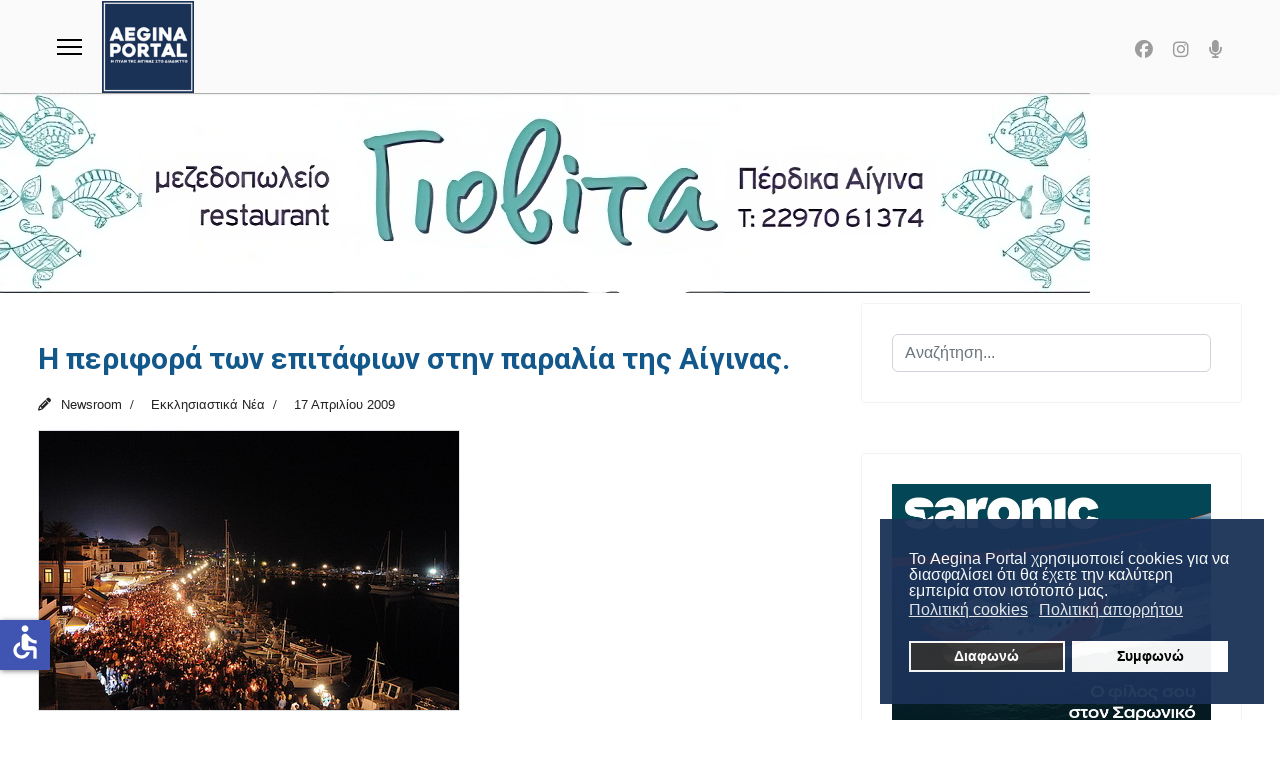

--- FILE ---
content_type: text/html; charset=utf-8
request_url: https://www.aeginaportal.gr/eidiseis/ekklisiastika/1908---------v15-1908.html
body_size: 13510
content:

<!doctype html>
<html lang="el-gr" dir="ltr">
	<head>
		
			<!-- add google analytics -->
			<!-- Global site tag (gtag.js) - Google Analytics -->
			<script async src='https://www.googletagmanager.com/gtag/js?id=G-YKBP3J5N68'></script>
			<script>
				window.dataLayer = window.dataLayer || [];
				function gtag(){dataLayer.push(arguments);}
				gtag('js', new Date());

				gtag('config', 'G-YKBP3J5N68');
			</script>
			
		<meta name="viewport" content="width=device-width, initial-scale=1, shrink-to-fit=no">
		<meta charset="utf-8">
	<meta name="og:title" content="Η περιφορά των επιτάφιων στην παραλία της Αίγινας.">
	<meta name="og:type" content="article">
	<meta name="og:image" content="https://www.aeginaportal.gr/images/stories/thumbs03/17/ep-ag-00.jpg">
	<meta name="og:url" content="https://www.aeginaportal.gr/eidiseis/ekklisiastika/1908---------v15-1908.html">
	<meta name="og:site_name" content="Aegina Portal">
	<meta name="og:description" content="     Από την αθρόα προσέλευση των κατοίκων και των επισκεπτών του νησιού χαρακτηρίστηκε η περιφορά των επιτάφιων των τριών μεγάλων ενοριών της Αίγινας: της Μητροπόλεως, της &amp;quot;Παναγίτσας&amp;quot; και του Αγίου Νικολάου σήμερα το βράδυ στην παραλία του νησιού. Στην περιφορά των επιτάφιων συμμετείχε και η Δημοτική Φιλαρμονική, η οποία συνόδευσε τον επιτάφιο της Μητροπόλεως, που μέσω των οδών Αντωνίου Πελεκάνου και Τελαμώνος έφτασε στο Νοσοκομείο της Αίγινας όπου και έγινε δέηση. Στη συνέχεια και ακολουθώντας τις οδούς θωμαίδου και Ιουλίας Κάτσα, έφτασε στη Λεωφόρο Δημοκρατίας.      Είχαν προηγηθεί οι επιτάφιοι των ενοριών της &amp;quot;Παναγίτσας&amp;quot; και του Αγίου Νικολάου. Οι εκατοντάδες φλόγες που τρεμόπαιζαν, σε μία καθόλα ανοιξιάτικη νύχτα, δημιούργησαν μοναδικές εικόνες. Οι κυρίες των ενοριών που προπορεύονταν των επιτάφιων, έψελναν τα τροπάρια της Μεγάλης Παρασκευής. Και οι τρεις επιτάφιοι έφτασαν στην πλατεία του Δημαρχιακού κτηρίου, όπου και έγινε δέηση. Ήταν η στιγμή που όπως συνηθίζεται γίνεται και η σύγκριση των επιτάφιων των τριών ενοριών. Κατά γενική ομολογία φέτος και οι τρεις ήταν στολισμένοι με μεγάλη επιμέλεια κάνοντας ακόμη περισσότερο δύσκολη τη σύγκριση.    Μετά τη δέηση οι πομπές των επιτάφιων ακολούθησαν διαφορετικές διαδρομές, ενώ η Δημοτική Φιλαρμονική συνόδευσε τον επιτάφιο της Μητροπόλεως.        ">
	<meta name="description" content="Αίγινα Portal. Η πύλη της Αίγινας στο διαδίκτυο.">
	<meta name="generator" content="Joomla! - Open Source Content Management">
	<title>Η περιφορά των επιτάφιων στην παραλία της Αίγινας.</title>
	<link href="/images/aeginaportal-logo-r.png" rel="icon" type="image/vnd.microsoft.icon">
	<link href="/media/vendor/joomla-custom-elements/css/joomla-alert.min.css?0.4.1" rel="stylesheet">
	<link href="/plugins/system/gdpr/assets/css/cookieconsent.min.css?50e4af" rel="stylesheet">
	<link href="//fonts.googleapis.com/css?family=Roboto:100,100i,200,200i,300,300i,400,400i,500,500i,600,600i,700,700i,800,800i,900,900i&amp;subset=greek-ext&amp;display=swap" rel="stylesheet" media="none" onload="media=&quot;all&quot;">
	<link href="https://fonts.googleapis.com/css?family=Open+Sans:400,400i,600,600i,700,700i&amp;subset=cyrillic,cyrillic-ext,latin-ext" rel="stylesheet">
	<link href="/media/com_ingallery/css/frontend.css?v=2.3.2" rel="stylesheet">
	<link href="/cache/com_templates/templates/shaper_helixultimate/d418cd11cd2314f4c8e628e50664d354.css" rel="stylesheet">
	<style>div.cc-window.cc-floating{max-width:24em}@media(max-width: 639px){div.cc-window.cc-floating:not(.cc-center){max-width: none}}div.cc-window, span.cc-cookie-settings-toggler, span.cc-cookie-domains-toggler{font-size:16px}div.cc-revoke{font-size:16px}div.cc-settings-label,span.cc-cookie-settings-toggle{font-size:14px}div.cc-window.cc-banner{padding:1em 1.8em}div.cc-window.cc-floating{padding:2em 1.8em}input.cc-cookie-checkbox+span:before, input.cc-cookie-checkbox+span:after{border-radius:1px}div.cc-center,div.cc-floating,div.cc-checkbox-container,div.gdpr-fancybox-container div.fancybox-content,ul.cc-cookie-category-list li,fieldset.cc-service-list-title legend{border-radius:0px}div.cc-window a.cc-btn,span.cc-cookie-settings-toggle{border-radius:0px}</style>
	<style>body{font-family: 'Roboto', sans-serif;font-size: 21px;font-weight: 400;text-decoration: none;}
</style>
	<style>h1{font-family: 'Roboto', sans-serif;font-size: 30px;font-weight: 400;text-decoration: none;}
</style>
	<style>h2{font-family: 'Roboto', sans-serif;font-size: 25px;font-weight: 400;text-decoration: none;}
</style>
	<style>h3{font-family: 'Roboto', sans-serif;font-size: 20px;font-weight: 400;text-decoration: none;}
</style>
	<style>h4{font-family: 'Roboto', sans-serif;font-size: 22px;font-weight: 400;text-decoration: none;}
</style>
	<style>h5{font-family: 'Roboto', sans-serif;font-size: 16px;font-weight: 600;text-decoration: none;}
</style>
	<style>.sp-megamenu-parent > li > a, .sp-megamenu-parent > li > span, .sp-megamenu-parent .sp-dropdown li.sp-menu-item > a{font-family: 'Roboto', sans-serif;font-size: 14px;font-weight: 400;color: #6b6b6b;text-decoration: none;}
</style>
	<style>.menu.nav-pills > li > a, .menu.nav-pills > li > span, .menu.nav-pills .sp-dropdown li.sp-menu-item > a{font-family: 'Roboto', sans-serif;font-size: 14px;font-weight: 400;color: #6b6b6b;text-decoration: none;}
</style>
	<style>body{font-family: 'Roboto Condensed', sans-serif;font-size: 1.6em;font-weight: 400;font-style: normal;}

ul.social-icons>li {
 font-size: 18px;
}{font-family: 'Arial', sans-serif;text-decoration: none;}
</style>
	<style>.logo-image {height:92px;}.logo-image-phone {height:92px;}</style>
	<style>@media(max-width: 992px) {.logo-image {height: 75px;}.logo-image-phone {height: 75px;}}</style>
	<style>@media(max-width: 576px) {.logo-image {height: 60px;}.logo-image-phone {height: 60px;}}</style>
	<style>#sp-section-1{ background-color:#194463;color:#ffffff; }</style>
	<style>#sp-section-1 a{color:#ffffff;}</style>
	<style>#sp-section-1 a:hover{color:#e0e0e0;}</style>
	<style>#sp-header{ background-color:#fafafa;color:#f5f5f5; }</style>
	<style>#sp-main-body{ margin:0% 3% 0% 3%; }</style>
	<style>#sp-bottom{ background-color:#131C42;color:#FFFFFF; }</style>
	<style>#sp-bottom a{color:#FFFFFF;}</style>
	<style>#sp-bottom a:hover{color:#F0F0F0;}</style>
	<style>#sp-footer{ background-color:#E9EDF4;color:#000000; }</style>
	<style>#sp-footer a{color:#000000;}</style>
	<style>#sp-footer a:hover{color:#707070;}</style>
	<script type="application/json" class="joomla-script-options new">{"joomla.jtext":{"RLTA_BUTTON_SCROLL_LEFT":"Scroll buttons to the left","RLTA_BUTTON_SCROLL_RIGHT":"Scroll buttons to the right","ERROR":"Σφάλμα","MESSAGE":"Μήνυμα","NOTICE":"Ειδοποίηση","WARNING":"Προειδοποίηση","JCLOSE":"Κλείσιμο","JOK":"ΟK","JOPEN":"Ανοιχτό"},"data":{"breakpoints":{"tablet":991,"mobile":480},"header":{"stickyOffset":"1"}},"system.paths":{"root":"","rootFull":"https:\/\/www.aeginaportal.gr\/","base":"","baseFull":"https:\/\/www.aeginaportal.gr\/"},"csrf.token":"799b02c5cae785fc598366c7918f61d2","accessibility-options":{"labels":{"menuTitle":"Ρυθμίσεις Προσβασιμότητας","increaseText":"Αύξηση Μεγέθους Κειμένου","decreaseText":"Μείωση Μεγέθους Κειμένου","increaseTextSpacing":"Αύξηση Διαστήματος Κειμένου","decreaseTextSpacing":"Μείωση Διαστήματος Κειμένου","invertColors":"Αντιστροφή Χρωμάτων","grayHues":"Γκρι Αποχρώσεις","underlineLinks":"Υπογράμμιση Συνδέσμων","bigCursor":"Μεγάλος Κέρσορας","readingGuide":"Οδηγός Ανάγνωσης","textToSpeech":"Κείμενο σε Ομιλία","speechToText":"Ομιλία σε Κείμενο","resetTitle":"Επαναφορά","closeTitle":"Κλείσιμο"},"icon":{"position":{"left":{"size":"0","units":"px"}},"useEmojis":false},"hotkeys":{"enabled":true,"helpTitles":true},"textToSpeechLang":["el-GR"],"speechToTextLang":["el-GR"]}}</script>
	<script src="/media/system/js/core.min.js?a3d8f8"></script>
	<script src="/media/vendor/jquery/js/jquery.min.js?3.7.1"></script>
	<script src="/media/legacy/js/jquery-noconflict.min.js?504da4"></script>
	<script src="/media/vendor/bootstrap/js/alert.min.js?5.3.8" type="module"></script>
	<script src="/media/vendor/bootstrap/js/button.min.js?5.3.8" type="module"></script>
	<script src="/media/vendor/bootstrap/js/carousel.min.js?5.3.8" type="module"></script>
	<script src="/media/vendor/bootstrap/js/collapse.min.js?5.3.8" type="module"></script>
	<script src="/media/vendor/bootstrap/js/dropdown.min.js?5.3.8" type="module"></script>
	<script src="/media/vendor/bootstrap/js/modal.min.js?5.3.8" type="module"></script>
	<script src="/media/vendor/bootstrap/js/offcanvas.min.js?5.3.8" type="module"></script>
	<script src="/media/vendor/bootstrap/js/popover.min.js?5.3.8" type="module"></script>
	<script src="/media/vendor/bootstrap/js/scrollspy.min.js?5.3.8" type="module"></script>
	<script src="/media/vendor/bootstrap/js/tab.min.js?5.3.8" type="module"></script>
	<script src="/media/vendor/bootstrap/js/toast.min.js?5.3.8" type="module"></script>
	<script src="/media/system/js/showon.min.js?e51227" type="module"></script>
	<script src="/media/mod_menu/js/menu.min.js?50e4af" type="module"></script>
	<script src="/media/system/js/messages.min.js?9a4811" type="module"></script>
	<script src="/plugins/system/gdpr/assets/js/cookieconsent.min.js?50e4af" defer></script>
	<script src="/plugins/system/gdpr/assets/js/init.js?50e4af" defer></script>
	<script src="/media/vendor/accessibility/js/accessibility.min.js?3.0.17" defer></script>
	<script src="/cache/com_templates/templates/shaper_helixultimate/7f1136463cd55df00cc001f92dde821f.js"></script>
	<script src="/templates/shaper_helixultimate/js/lazysizes.min.js"></script>
	<script>rltaSettings = {"switchToAccordions":true,"switchBreakPoint":576,"buttonScrollSpeed":5,"addHashToUrls":true,"rememberActive":false,"wrapButtons":false}</script>
	<script>var gdprConfigurationOptions = { complianceType: 'opt-in',
																			  cookieConsentLifetime: 365,
																			  cookieConsentSamesitePolicy: '',
																			  cookieConsentSecure: 0,
																			  cookieJoomlaSettings: 0,
																			  cookieConsentDomain: '',
																			  cookieConsentPath: '/',
																			  disableFirstReload: 0,
																	  		  blockJoomlaSessionCookie: 1,
																			  blockExternalCookiesDomains: 0,
																			  externalAdvancedBlockingModeCustomAttribute: '',
																			  allowedCookies: '',
																			  blockCookieDefine: 1,
																			  autoAcceptOnNextPage: 0,
																			  revokable: 1,
																			  lawByCountry: 0,
																			  checkboxLawByCountry: 0,
																			  blockPrivacyPolicy: 0,
																			  cacheGeolocationCountry: 1,
																			  countryAcceptReloadTimeout: 1000,
																			  usaCCPARegions: null,
																			  countryEnableReload: 1,
																			  customHasLawCountries: [""],
																			  dismissOnScroll: 0,
																			  dismissOnTimeout: 0,
																			  containerSelector: 'body',
																			  hideOnMobileDevices: 0,
																			  autoFloatingOnMobile: 0,
																			  autoFloatingOnMobileThreshold: 1024,
																			  autoRedirectOnDecline: 0,
																			  autoRedirectOnDeclineLink: '',
																			  showReloadMsg: 0,
																			  showReloadMsgText: 'Applying preferences and reloading the page...',
																			  showConsentID: 0,
																			  defaultClosedToolbar: 0,
																			  toolbarLayout: 'basic',
																			  toolbarTheme: 'block',
																			  toolbarButtonsTheme: 'decline_first',
																			  revocableToolbarTheme: 'basic',
																			  toolbarPosition: 'bottom-right',
																			  toolbarCenterTheme: 'compact',
																			  revokePosition: 'revoke-top',
																			  toolbarPositionmentType: 1,
																			  positionCenterSimpleBackdrop: 0,
																			  positionCenterBlurEffect: 0,
																			  preventPageScrolling: 0,
																			  popupEffect: 'fade',
																			  popupBackground: '#1b3257',
																			  popupText: '#ffffff',
																			  popupLink: '#ffffff',
																			  buttonBackground: '#ffffff',
																			  buttonBorder: '#ffffff',
																			  buttonText: '#000000',
																			  highlightOpacity: '95',
																			  highlightBackground: '#333333',
																			  highlightBorder: '#ffffff',
																			  highlightText: '#ffffff',
																			  highlightDismissBackground: '#333333',
																		  	  highlightDismissBorder: '#ffffff',
																		 	  highlightDismissText: '#ffffff',
																			  autocenterRevokableButton: 0,
																			  hideRevokableButton: 0,
																			  hideRevokableButtonOnscroll: 0,
																			  customRevokableButton: 0,
																			  customRevokableButtonAction: 0,
																			  headerText: '<span dir=\"auto\" style=\"vertical-align: inherit;\"><span dir=\"auto\" style=\"vertical-align: inherit;\">Αυτός ο ιστότοπος ζητά τη συγκατάθεσή σας για τη χρήση των δεδομένων σας</span></span>',
																			  messageText: 'Το Aegina Portal χρησιμοποιεί cookies για να διασφαλίσει ότι θα έχετε την καλύτερη εμπειρία στον ιστότοπό μας.',
																			  denyMessageEnabled: 0, 
																			  denyMessage: '<span dir=\"auto\" style=\"vertical-align: inherit;\">Έχετε απορρίψει τα cookies. Για να εξασφαλίσετε την καλύτερη δυνατή εμπειρία σε αυτόν τον ιστότοπο, παρακαλούμε να συναινέσετε στη χρήση των cookies.</span>',
																			  placeholderBlockedResources: 0, 
																			  placeholderBlockedResourcesAction: '',
																	  		  placeholderBlockedResourcesText: 'You must accept cookies and reload the page to view this content',
																			  placeholderIndividualBlockedResourcesText: 'You must accept cookies from {domain} and reload the page to view this content',
																			  placeholderIndividualBlockedResourcesAction: 0,
																			  placeholderOnpageUnlock: 0,
																			  scriptsOnpageUnlock: 0,
																			  autoDetectYoutubePoster: 0,
																			  autoDetectYoutubePosterApikey: 'AIzaSyAV_WIyYrUkFV1H8OKFYG8wIK8wVH9c82U',
																			  dismissText: 'Το κατάλαβα!',
																			  allowText: 'Συμφωνώ',
																			  denyText: 'Διαφωνώ',
																			  cookiePolicyLinkText: 'Πολιτική cookies',
																			  cookiePolicyLink: 'https://www.aeginaportal.gr/xrisi-cookies.html',
																			  cookiePolicyRevocableTabText: 'Πολιτική απορρήτου',
																			  cookiePolicyRevocableTabIcon: 'text',
																			  cookiePolicyRevocableTabIconCustom: '',
																			  privacyPolicyLinkText: 'Πολιτική απορρήτου',
																			  privacyPolicyLink: 'https://www.aeginaportal.gr/prostasia-prosvpikon-dedomenon.html',
																			  googleCMPTemplate: 0,
																			  enableGdprBulkConsent: 0,
																			  displayBulkConsentDomains: 0,
																			  bulkConsentDomains: [""],
																			  enableCustomScriptExecGeneric: 0,
																			  customScriptExecGeneric: '',
																			  categoriesCheckboxTemplate: 'cc-checkboxes-light',
																			  toggleCookieSettings: 0,
																			  toggleCookieSettingsLinkedView: 0,
																			  toggleCookieSettingsButtonsArea: 0,
 																			  toggleCookieSettingsLinkedViewSefLink: '/component/gdpr/',
																	  		  toggleCookieSettingsText: '<span class="cc-cookie-settings-toggle">Settings <span class="cc-cookie-settings-toggler">&#x25EE</span></span>',
																			  toggleCookieSettingsButtonBackground: '#333333',
																			  toggleCookieSettingsButtonBorder: '#ffffff',
																			  toggleCookieSettingsButtonText: '#ffffff',
																			  showLinks: 1,
																			  blankLinks: '_blank',
																			  autoOpenPrivacyPolicy: 0,
																			  openAlwaysDeclined: 0,
																			  cookieSettingsLabel: 'Cookie settings:',
															  				  cookieSettingsDesc: 'Choose which kind of cookies you want to disable by clicking on the checkboxes. Click on a category name for more informations about used cookies.',
																			  cookieCategory1Enable: 0,
																			  cookieCategory1Name: 'Necessary',
																			  cookieCategory1Locked: 0,
																			  cookieCategory2Enable: 0,
																			  cookieCategory2Name: 'Preferences',
																			  cookieCategory2Locked: 0,
																			  cookieCategory3Enable: 0,
																			  cookieCategory3Name: 'Statistics',
																			  cookieCategory3Locked: 0,
																			  cookieCategory4Enable: 0,
																			  cookieCategory4Name: 'Marketing',
																			  cookieCategory4Locked: 0,
																			  cookieCategoriesDescriptions: {},
																			  alwaysReloadAfterCategoriesChange: 0,
																			  preserveLockedCategories: 0,
																			  declineButtonBehavior: 'hard',
																			  blockCheckedCategoriesByDefault: 0,
																			  reloadOnfirstDeclineall: 0,
																			  trackExistingCheckboxSelectors: '',
															  		  		  trackExistingCheckboxConsentLogsFormfields: 'name,email,subject,message',
																			  allowallShowbutton: 0,
																			  allowallText: 'Allow all cookies',
																			  allowallButtonBackground: '#ffffff',
																			  allowallButtonBorder: '#ffffff',
																			  allowallButtonText: '#000000',
																			  allowallButtonTimingAjax: 'fast',
																			  includeAcceptButton: 0,
																			  includeDenyButton: 0,
																			  trackConsentDate: 0,
																			  execCustomScriptsOnce: 1,
																			  optoutIndividualResources: 0,
																			  blockIndividualResourcesServerside: 0,
																			  disableSwitchersOptoutCategory: 0,
																			  autoAcceptCategories: 0,
																			  allowallIndividualResources: 1,
																			  blockLocalStorage: 0,
																			  blockSessionStorage: 0,
																			  externalAdvancedBlockingModeTags: 'iframe,script,img,source,link',
																			  enableCustomScriptExecCategory1: 0,
																			  customScriptExecCategory1: '',
																			  enableCustomScriptExecCategory2: 0,
																			  customScriptExecCategory2: '',
																			  enableCustomScriptExecCategory3: 0,
																			  customScriptExecCategory3: '',
																			  enableCustomScriptExecCategory4: 0,
																			  customScriptExecCategory4: '',
																			  enableCustomDeclineScriptExecCategory1: 0,
																			  customScriptDeclineExecCategory1: '',
																			  enableCustomDeclineScriptExecCategory2: 0,
																			  customScriptDeclineExecCategory2: '',
																			  enableCustomDeclineScriptExecCategory3: 0,
																			  customScriptDeclineExecCategory3: '',
																			  enableCustomDeclineScriptExecCategory4: 0,
																			  customScriptDeclineExecCategory4: '',
																			  enableCMPPreferences: 0,
																			  enableGTMEventsPreferences: 0,
																			  enableCMPStatistics: 0,
																			  enableGTMEventsStatistics: 0,
																			  enableCMPAds: 0,
																			  enableUETAds: 0,
																			  enableGTMEventsAds: 0,
																			  enableClarityAnalytics: 0,
                                                                              enableClarityAds: 0,
																			  debugMode: 0
																		};var gdpr_ajax_livesite='https://www.aeginaportal.gr/';var gdpr_enable_log_cookie_consent=1;</script>
	<script type="module">window.addEventListener("load", function() {new Accessibility(Joomla.getOptions("accessibility-options") || {});});</script>
	<script>template="shaper_helixultimate";</script>
	<script type="application/json" id="ingallery-cfg">{"ajax_url":"\/component\/ingallery\/?task=gallery.view&language=el-GR","ajax_data_url":"\/component\/ingallery\/?task=picture.data&language=el-GR","lang":{"error_title":"Unfortunately, an error occurred","system_error":"Sytem error. Please view logs for more information or enable display errors in InGallery components settings."}}</script>
<link href="/templates/shaper_helixultimate/css/custom.css" rel="stylesheet" type="text/css" />
			</head>
	<body class="site helix-ultimate hu com_content com-content view-article layout-default task-none itemid-100038 el-gr ltr sticky-header layout-fluid offcanvas-init offcanvs-position-left">

		
		
		<div class="body-wrapper">
			<div class="body-innerwrapper">
				
	<div class="sticky-header-placeholder"></div>
<header id="sp-header" class="full-header full-header-center">
	<div class="container-fluid">
		<div class="container-inner">
			<div class="row align-items-center">
				<!-- Logo -->
				<div id="sp-logo" class="col-auto">
					<div class="sp-column">
													
							<a id="offcanvas-toggler" aria-label="Menu" class="offcanvas-toggler-left d-flex align-items-center" href="#" aria-hidden="true" title="Menu"><div class="burger-icon"><span></span><span></span><span></span></div></a><div class="logo"><a href="/">
				<img class="logo-image  d-none d-lg-inline-block lazyload"
					data-srcset='https://www.aeginaportal.gr/images/aeginaportal/aeginaportal-logo-r.png 1x'
					data-src='https://www.aeginaportal.gr/images/aeginaportal/aeginaportal-logo-r.png'
					height='92'
					alt='Aegina Portal'
				 data-size="auto" />
				<img class="logo-image-phone d-inline-block d-lg-none lazyload" data-src="https://www.aeginaportal.gr/images/aeginaportal/aeginaportal-logo-r.png" alt="Aegina Portal" /></a></div>											</div>
				</div>

				<!-- Menu -->
				<div id="sp-menu" class="menu-with-social menu-center col-auto flex-auto">
					<div class="sp-column d-flex justify-content-between align-items-center">
						<div class="menu-with-offcanvas d-flex justify-content-between align-items-center flex-auto">
														
						</div>

						<!-- Related Modules -->
						<div class="d-none d-lg-flex header-modules align-items-center">
								
													</div>

						<!-- Social icons -->
						<div class="social-wrap no-border d-flex align-items-center">
							<ul class="social-icons"><li class="social-icon-facebook"><a target="_blank" rel="noopener noreferrer" href="https://www.facebook.com/aeginaportal/" aria-label="Facebook"><span class="fab fa-facebook" aria-hidden="true"></span></a></li><li class="social-icon-instagram"><a target="_blank" rel="noopener noreferrer" href="https://www.instagram.com/aeginaportal.gr/" aria-label="Instagram"><span class="fab fa-instagram" aria-hidden="true"></span></a></li><li class="social-icon-custom"><a target="_blank" rel="noopener noreferrer" href="https://www.aeginaportal.gr/talk-radio.html" aria-label="Custom"><span class="fa fa-microphone" aria-hidden="true"></span></a></li></ul>						</div>

						<!-- if offcanvas position right -->
											</div>
				</div>

			</div>
		</div>
	</div>
</header>				<main id="sp-main">
					
<section id="sp-section-1" class=" d-none d-sm-none d-md-block">

						<div class="container">
				<div class="container-inner">
			
	
<div class="row">
	<div id="sp-top2" class="col-lg-12 "><div class="sp-column "></div></div></div>
							</div>
			</div>
			
	</section>

<section id="sp-section-3" >

				
	
<div class="row">
	<div id="sp-title" class="col-lg-12 "><div class="sp-column "><div class="sp-module "><div class="sp-module-content"><div class="mod-banners bannergroup">

    <div class="mod-banners__item banneritem">
                                                                                                                                                                                                                                                                                                                                                                <a
                            href="/component/banners/click/90.html"
                            title="Εστιατόριο Γιοβίτα - Πέρδικα">
                            <img data-src="https://www.aeginaportal.gr/images/banners/giovita-perdika-banner.jpg" alt="Εστιατόριο Γιοβίτα - Πέρδικα" class="lazyload" />                        </a>
                                                            </div>

</div>
</div></div></div></div></div>
				
	</section>

<section id="sp-main-body" >

									
	
<div class="row">
	
<div id="sp-component" class="col-lg-8 ">
	<div class="sp-column ">
		<div id="system-message-container" aria-live="polite"></div>


		
		<div class="article-details " itemscope itemtype="https://schema.org/Article">
    <meta itemprop="inLanguage" content="el-GR">

    
    
    
            <span class="badge bg-danger featured-article-badge">Featured</span>
    
            <div class="article-header">
                            <h1 itemprop="headline">
                    Η περιφορά των επιτάφιων στην παραλία της Αίγινας.                </h1>
            
            
            
                    </div>
    
    <div class="article-can-edit d-flex flex-wrap justify-content-between">
                
            </div>

            <div class="article-info">

	
					<span class="createdby" itemprop="author" itemscope itemtype="https://schema.org/Person" title="Συντάκτης: Newsroom">
				<span itemprop="name">Newsroom</span>	</span>
		
		
					<span class="category-name" title="Κατηγορία: Εκκλησιαστικά Νέα">
			<a href="/eidiseis/ekklisiastika.html">Εκκλησιαστικά Νέα</a>
	</span>
		
		
					<span class="published" title="Δημοσιεύθηκε : 17 Απριλίου 2009 ">
	<time datetime="2009-04-17T03:00:00+03:00" itemprop="datePublished">
		17 Απριλίου 2009	</time>
</span>
		
		
	
			
		
				
			</div>
    
        
                
    
        
        
        
        <div class="com-content-article__body" itemprop="articleBody">
            <div style="text-align: center">
<img class="border lazyload" data-src="https://www.aeginaportal.gr/images/stories/thumbs03/17/ep-ag-00.jpg" alt="" />
</div>
<br />
Από την αθρόα προσέλευση των κατοίκων και των επισκεπτών του νησιού χαρακτηρίστηκε η περιφορά των επιτάφιων των τριών μεγάλων ενοριών της Αίγινας: της Μητροπόλεως, της &quot;Παναγίτσας&quot; και του Αγίου Νικολάου σήμερα το βράδυ στην παραλία του νησιού. Στην περιφορά των επιτάφιων συμμετείχε και η Δημοτική Φιλαρμονική, η οποία συνόδευσε τον επιτάφιο της Μητροπόλεως, που μέσω των οδών Αντωνίου Πελεκάνου και Τελαμώνος έφτασε στο Νοσοκομείο της Αίγινας όπου και έγινε δέηση. Στη συνέχεια και ακολουθώντας τις οδούς θωμαίδου και Ιουλίας Κάτσα, έφτασε στη Λεωφόρο Δημοκρατίας.<br /><br /><center>
</center>
<br />
Είχαν προηγηθεί οι επιτάφιοι των ενοριών της &quot;Παναγίτσας&quot; και του Αγίου Νικολάου. Οι εκατοντάδες φλόγες που τρεμόπαιζαν, σε μία καθόλα ανοιξιάτικη νύχτα, δημιούργησαν μοναδικές εικόνες. Οι κυρίες των ενοριών που προπορεύονταν των επιτάφιων, έψελναν τα τροπάρια της Μεγάλης Παρασκευής. Και οι τρεις επιτάφιοι έφτασαν στην πλατεία του Δημαρχιακού κτηρίου, όπου και έγινε δέηση. Ήταν η στιγμή που όπως συνηθίζεται γίνεται και η σύγκριση των επιτάφιων των τριών ενοριών. Κατά γενική ομολογία φέτος και οι τρεις ήταν στολισμένοι με μεγάλη επιμέλεια κάνοντας ακόμη περισσότερο δύσκολη τη σύγκριση.<br />
<br />
Μετά τη δέηση οι πομπές των επιτάφιων ακολούθησαν διαφορετικές διαδρομές, ενώ η Δημοτική Φιλαρμονική συνόδευσε τον επιτάφιο της Μητροπόλεως. <br />
<br />
  <br />         </div>

        
        
        
    

        
    

    
                </div>

			</div>
</div>
<aside id="sp-right" class="col-lg-4 "><div class="sp-column "><div class="sp-module "><div class="sp-module-content"><div class="search">
	<form action="/eidiseis/ekklisiastika/1908---------v15-1908.html" method="post">
		<label for="mod-search-searchword1304" class="hide-label">Αναζήτηση...</label> <input name="searchword" id="mod-search-searchword1304" class="form-control" type="search" placeholder="Αναζήτηση...">		<input type="hidden" name="task" value="search">
		<input type="hidden" name="option" value="com_search">
		<input type="hidden" name="Itemid" value="100038">
	</form>
</div>
</div></div><div class="sp-module "><div class="sp-module-content">
<div id="mod-custom744" class="mod-custom custom">
    <a href="https://www.sf.gr" rel="alternate"><img data-src="https://www.aeginaportal.gr/images/xoves9/saronic-banner-aegina-portal.jpg" alt="Saronic Ferries δρομολόγια και ακτοπλοϊκά εισιτήρια από Αθήνα για Αίγινα, Αγκίστρι, Μέθανα, Πόρο" width="100%" class="breakpoint lazyload" loading="lazy" /></a> <a href="https://remvi.net/christmas-events.html" rel="alternate"><img data-src="https://www.aeginaportal.gr/images/xoves6/REMVAKI-PORTAL-BANNER-1.jpg" alt="Ρεμβάκι - Αίγινα - Delivery" width="100%" class="breakpoint lazyload" loading="lazy" /></a><a href="https://maridaki.gr/el/"><img data-src="https://www.aeginaportal.gr/images/xoves8/maridaki-portal-new.jpg" alt="Εστιατόριο Μαριδάκι Αίγινα" width="100%" class="breakpoint lazyload" loading="lazy" /></a> <a href="https://www.facebook.com/kreopwleioxatzikonstantinouaegina/"><img data-src="https://www.aeginaportal.gr/images/xoves9/xatzk-sep1.jpg" alt="Κρεοπωλείο Χατζηκωνσταντίνου Γεώργιος" width="100%" class="breakpoint lazyload" loading="lazy" /></a><a href="https://www.instagram.com/germanos_aegina/"><img data-src="https://www.aeginaportal.gr/images/xoves9/germanos-aegina-120126.jpg" alt="Γερμανός - Κατάστημα Αίγινας" width="100%" class="breakpoint lazyload" loading="lazy" /></a> <a href="https://www.facebook.com/p/Eva-Giannouli-HAIR-STYLE-100063580780410/"><img data-src="https://www.aeginaportal.gr/images/xoves7/evagiannoulibanner2.png" alt="Εύα Γιαννούλη - Κομμωτήριο" width="100%" class="breakpoint lazyload" loading="lazy" /></a> <a href="https://www.facebook.com/Tzoni.euaggelia/"><img data-src="https://www.aeginaportal.gr/images/xoves7/tzonis-banner.jpg" alt="Super Market - Κρεοπωλείο Τζώνης" width="100%" class="breakpoint lazyload" loading="lazy" /></a> <a href="https://mourtzis.com/"><img data-src="https://www.aeginaportal.gr/images/xoves7/mourtzis-aegina-banner.jpg" alt="" width="100%" class="breakpoint lazyload" loading="lazy" /></a> <a href="https://www.facebook.com/MargellosPremiumMeat"><img data-src="https://www.aeginaportal.gr/images/xoves9/margelos-090625l.jpg" alt="Κρεοπωλείο Μαργέλλος" width="100%" class="breakpoint lazyload" loading="lazy" /></a><a href="https://www.facebook.com/NisosCafeBarRestaurant/"><img data-src="https://www.aeginaportal.gr/images/xoves8/nisos-banner.jpg" alt="Nisos Cafe Bar - Aegina" width="100%" class="breakpoint lazyload" loading="lazy" /></a><a href="https://www.purefitness.gr/kouros-gym/" rel="alternate"><img data-src="https://www.aeginaportal.gr/images/xoves9/pilates-kouros.jpg" alt="Το γυμναστήριο “Κούρος” της Φωτεινής Μπήτρου." width="100%" class="breakpoint lazyload" loading="lazy" /></a><a href="https://www.aeginaportal.gr/fagito-diaskedasi/40957-aiakeion.html"><img data-src="https://www.aeginaportal.gr/images/xoves9/aiakeion-portal-general.jpg" alt="Ζαχαροπλαστείο Αιάκειον, στην παραλία της Αίγινας." width="100%" class="breakpoint lazyload" loading="lazy" /></a><a href="https://www.aeginaportal.gr/katalogos-epixeiriseon/fagito-diaskedasi/40955-panagakis-crepe-cafe.html"><img data-src="https://www.aeginaportal.gr/images/xoves8/panagakis-banner.jpg" alt="Panagakis Cafe - Αίγινα" width="100%" class="breakpoint lazyload" loading="lazy" /></a><a href="https://aeginaferries.gr/"><img data-src="https://www.aeginaportal.gr/images/xoves8/aegina-ferries-eleni-white-top-af2.jpg" alt="" width="100%" class="breakpoint lazyload" loading="lazy" /></a><a href="https://ticketstoaegina.gr/" rel="alternate"><img data-src="https://www.aeginaportal.gr/images/xoves9/okyalos-resized_620x484.jpg" alt="Ο Ωκύαλος δεν είναι απλώς ένα νέο πλοίο. Είναι μια υπόσχεση συνέπειας." width="100%" class="breakpoint lazyload" loading="lazy" /></a><a href="https://www.aeginaportal.gr/ygeia-omorfia/41500-logopaizoume-logotherapeia-ergotherapeia-anaptyksiaki-ypostiriksi-paidion-stin-aigina.html" rel="alternate"><img data-src="https://www.aeginaportal.gr/images/xoves9/banner-logopaizoume.png" alt="Λογοπαίζουμε | Λογοθεραπεία, Εργοθεραπεία &amp; Αναπτυξιακή Υποστήριξη Παιδιών στην Αίγινα" width="100%" class="breakpoint lazyload" loading="lazy" /></a><a href="https://remvi.net/remvaki.html"><img data-src="https://www.aeginaportal.gr/images/xoves6/REMVAKI-PORTAL-BANNER-1.jpg" alt="Ρεμβάκι- Cafe Delivery" width="100%" class="breakpoint lazyload" loading="lazy" /></a></div>
</div></div></div></aside></div>
									
	</section>

<section id="sp-bottom" >

						<div class="container">
				<div class="container-inner">
			
	
<div class="row">
	<div id="sp-bottom1" class="col-sm-col-sm-6 col-lg-3 "><div class="sp-column "><div class="sp-module "><h3 class="sp-module-title">Κατάλογος Επιχειρήσεων</h3><div class="sp-module-content"><ul class="mod-menu mod-list menu">
<li class="item-103043"><a href="/arxiki-katalogou-epixeiriseon.html" >Αρχική</a></li><li class="item-103044 active"><a href="/diamoni.html" >Διαμονή</a></li><li class="item-103045"><a href="/ekpaidefsi-frontistiria.html" >Εκπαίδευση - Φροντιστήρια</a></li><li class="item-103046"><a href="/katastimata.html" >Καταστήματα</a></li><li class="item-103047"><a href="/ygeia-omorfia.html" >Υγεία - Ομορφιά</a></li><li class="item-103048"><a href="/ypiresies.html" >Υπηρεσίες</a></li><li class="item-103049"><a href="/fagito-diaskedasi.html" >Φαγητό - Διασκέδαση</a></li><li class="item-103050"><a href="/kataskeves-texnites.html" >Κατασκευές - Τεχνίτες</a></li><li class="item-103052"><a href="/gamos-vaptisi.html?types[0]=1" >Γάμος - Βάπτιση</a></li></ul>
</div></div><div class="sp-module "><div class="sp-module-content"><ul class="mod-menu mod-list menu">
<li class="item-101580"><a href="/dromologia-ploion.html" >Δρομολόγια πλοίων για την Αίγινα</a></li><li class="item-101583"><a href="/mikres-agelies.html" >Μικρές Αγγελίες</a></li></ul>
</div></div></div></div><div id="sp-bottom3" class="col-lg-3 "><div class="sp-column "><div class="sp-module "><h3 class="sp-module-title">Info</h3><div class="sp-module-content"><ul class="mod-menu mod-list menu">
<li class="item-100439"><a href="/xrisima-tilefona.html" >Χρήσιμα Τηλέφωνα</a></li><li class="item-101613"><a href="/xrisi-cookies.html" >Χρήση cookies</a></li><li class="item-100071"><a href="/oroi-xrisis.html" >Όροι Χρήσης</a></li><li class="item-100072"><a href="/pnevmatika-dikaiomata.html" >Πνευματικά Δικαιώματα</a></li><li class="item-100073"><a href="/prostasia-prosvpikon-dedomenon.html" >Προστασία Προσωπικών Δεδομένων</a></li><li class="item-102883"><a href="/dilosi-symmorfosis.html" >Δήλωση συμμόρφωσης</a></li></ul>
</div></div><div class="sp-module "><h3 class="sp-module-title">Talk Radio</h3><div class="sp-module-content"><ul class="mod-menu mod-list menu">
<li class="item-102661"><a href="https://www.aeginaportal.gr/radio/" >Radio player</a></li><li class="item-101586"><a href="/talk-radio.html" >Podcast</a></li><li class="item-101587"><a href="/podcast.html" >Ηχητικά αρχεία</a></li><li class="item-101589"><a href="/ekpompes.html" >Αρχείο εκπομπών</a></li><li class="item-101590"><a href="/aegina-portal-video-internviews.html?orderby=default" >Συνεντεύξεις καλλιτεχνών</a></li></ul>
</div></div></div></div><div id="sp-bottom4" class="col-lg-6 "><div class="sp-column "><div class="sp-module "><div class="sp-module-content">
<div id="mod-custom1026" class="mod-custom custom">
    <a href="https://www.aeginaportal.gr/talk-radio.html"><img data-src="https://www.aeginaportal.gr/images/xoves5/logo-radio.png" alt="" width="160" height="160"  class="lazyload" /></a><br /><br /><span style="color: #ffffff;"><strong>Ακολουθήστε το Aegina Portal στο Google News</strong></span><br /><br /><a href="https://news.google.com/publications/CAAiEHJrhKgibR8K0AeVXewRE5sqFAgKIhBya4SoIm0fCtAHlV3sEROb?ceid=GR:el&amp;oc=3"><img data-src="https://www.aeginaportal.gr/images/xoves7/google-news.png" alt="google-news.png" width="73" height="73"  class="lazyload" /></a><br />
<h6>Το σύνολο του περιεχομένου του Aegina Portal είναι πρωτότυπο, αποτέλεσμα δημοσιογραφικής έρευνας και προστατεύεται από τους νόμους περί πνευματικών δικαιωμάτων.</h6>
<h6>Απαγορεύεται η αντιγραφή ολόκληρου ή μέρους αυτού χωρίς προηγούμενη γραπτή άδεια.</h6></div>
</div></div></div></div></div>
							</div>
			</div>
			
	</section>

<footer id="sp-footer" >

						<div class="container">
				<div class="container-inner">
			
	
<div class="row">
	<div id="sp-footer1" class="col-lg-6 "><div class="sp-column "><div class="sp-module "><div class="sp-module-content">
<div id="mod-custom757" class="mod-custom custom">
    <h6><a href="https://www.aeginaportal.gr/" rel="alternate"><img data-src="https://www.aeginaportal.gr/images/xoves8/aeginaportal.jpg" alt="aeginaportal.jpg"  class="lazyload" /><br /><br /></a>© 2007 - 2026 Aegina Portal<br /><br /><img data-src="https://www.aeginaportal.gr/images/xoves9/mht-logo.jpg" alt="mht-logo.jpg" width="100" height="119"  class="lazyload" /><br />Αριθμός Πιστοποίησης Μ.Η.Τ.&nbsp;252054<br /><br /><br /></h6></div>
</div></div></div></div><div id="sp-footer2" class="col-lg-6 "><div class="sp-column "><div class="sp-module light"><div class="sp-module-content">
<div id="mod-custom750" class="mod-custom custom">
    <h6>Επικοινωνία<br />Τηλ: +30 2297025627 (Ώρες κοινού: Δευτέρα έως Σάββατο, 10 π.μ. - 1:30 μ.μ.)<br />Email: <a href="mailto:info@aeginaportal.gr" rel="alternate">info@aeginaportal.gr</a><br />Έδρα - Γραφεία: Αντωνίου Πελεκάνου 8 - 18010 Αίγινα</h6>
<h6>Επωνυμία: Στριγάρης Γεώργιος του Ιωάννη<br />Διακριτικός Τίτλος: Aegina Portal<br />Δραστηριότητες επιχείρησης: Δραστηριότητες πρακτορείων ειδήσεων.&nbsp;Παραγωγή περιεχόμενου δικτυακών πυλών (web portals).&nbsp;Επεξεργασία δεδομένων, καταχώρηση και συναφείς δραστηριότητες.<br />ΑΦΜ:&nbsp;035712365 <br />ΔΟΥ:&nbsp;ΚΕΦΟΔΕ ΑΤΤΙΚΗΣ<br />Αρ. Γ.Ε.ΜΗ 095086209000<br />Ιδιοκτησία / Δικαιούχος Domain / Νομικός Εκπρόσωπος/ Διεύθυνση / Διαχείριση: Γεώργιος Στριγάρης<br />Διευθύντρια Σύνταξης: Μαρία Μαλτέζου<br /><br /></h6>
<hr />
<div style="display: flex; flex-direction: column; align-items: flex-end; text-align: right;"><a href="https://internetstudio.gr"> <img data-src="https://www.aeginaportal.gr/images/xoves2/logonp.png" alt="Κατασκευή και Φιλοξενία Ιστοσελίδας Internet Studio - Αίγινα" width="246" height="59"  class="lazyload" /> </a>
<div style="margin-top: 5px;">Κατασκευή και Φιλοξενία Ιστοσελίδας<br /> Internet Studio - Αίγινα</div>
</div></div>
</div></div></div></div></div>
							</div>
			</div>
			
	</footer>
				</main>
			</div>
		</div>

		<!-- Off Canvas Menu -->
		<div class="offcanvas-overlay"></div>
		<!-- Rendering the offcanvas style -->
		<!-- If canvas style selected then render the style -->
		<!-- otherwise (for old templates) attach the offcanvas module position -->
					<div class="offcanvas-menu border-menu" tabindex="-1" inert>
	<div class="d-flex align-items-center p-3 pt-4">
				<a href="#" class="close-offcanvas" role="button" aria-label="Close Off-canvas">
			<div class="burger-icon" aria-hidden="true">
				<span></span>
				<span></span>
				<span></span>
			</div>
		</a>
	</div>
	<div class="offcanvas-inner">
		<div class="d-flex header-modules mb-3">
			
					</div>
		
					<div class="sp-module "><div class="sp-module-content"><ul class="mod-menu mod-list menu nav-pills">
<li class="item-100422 default"><a href="/" >Αρχική</a></li><li class="item-2 active menu-deeper menu-parent"><a href="/eidiseis.html" >Ειδήσεις<span class="menu-toggler"></span></a><ul class="mod-menu__sub list-unstyled small menu-child"><li class="item-100019"><a href="/eidiseis/kathimerina.html" >Καθημερινά</a></li><li class="item-101593"><a href="/eidiseis/programmatismenes-ekdiloseis.html" >Προγραμματισμένες εκδηλώσεις</a></li><li class="item-101875"><a href="/eidiseis/deltia-typou.html" >Δελτία Τύπου</a></li><li class="item-100036"><a href="/eidiseis/ekpedefsi.html" >Εκπαίδευση</a></li><li class="item-100038 current active"><a href="/eidiseis/ekklisiastika.html" aria-current="location">Εκκλησιαστικά</a></li><li class="item-101781"><a href="/eidiseis/omilies.html" >Ομιλίες</a></li><li class="item-100035"><a href="/eidiseis/epikera.html" >Επίκαιρα</a></li><li class="item-100037"><a href="/eidiseis/aktoploia.html" >Ακτοπλοΐα</a></li><li class="item-100089"><a href="/eidiseis/ygeia.html" >Υγεία</a></li><li class="item-102231"><a href="/eidiseis/epistoles-anagnoston.html" >Επιστολές αναγνωστών</a></li></ul></li><li class="item-76 menu-deeper menu-parent"><a href="/aftodioikisi.html" >Αυτοδιοικητικά<span class="menu-toggler"></span></a><ul class="mod-menu__sub list-unstyled small menu-child"><li class="item-100022"><a href="/aftodioikisi/anakoinoseis-dimou.html" >Ανακοινώσεις Δήμου</a></li><li class="item-100469"><a href="/aftodioikisi/epitropes.html" >Επιτροπές</a></li><li class="item-100021"><a href="/aftodioikisi/dimotiko-simboulio.html" >Δημοτικό Συμβούλιο</a></li><li class="item-100040"><a href="/aftodioikisi/themata.html" >Θέματα</a></li><li class="item-102882"><a href="/aftodioikisi/kanonismoi.html" >Κανονισμοί</a></li><li class="item-100668 menu-deeper menu-parent"><a href="/ekloges.html" >Εκλογές<span class="menu-toggler"></span></a><ul class="mod-menu__sub list-unstyled small menu-child"><li class="item-102018 menu-deeper menu-parent"><a href="/aftodioikisi/ekloges-aegina/ekloges.html" >Δημοτικές Εκλογές<span class="menu-toggler"></span></a><ul class="mod-menu__sub list-unstyled small menu-child"><li class="item-102019"><a href="/aftodioikisi/ekloges-aegina/ekloges/dimotikes-ekloges-2010.html" >Δημοτικές Εκλογές 2010</a></li><li class="item-102020"><a href="/aftodioikisi/ekloges-aegina/ekloges/dimotikes-ekloges-2014.html" >Δημοτικές Εκλογές 2014</a></li><li class="item-102021"><a href="/aftodioikisi/ekloges-aegina/ekloges/dimotikes-ekloges-2019.html" >Δημοτικές Εκλογές 2019</a></li><li class="item-102703"><a href="/aftodioikisi/ekloges-aegina/ekloges/dimotikes-ekloges-2023.html" >Δημοτικές Εκλογές 2023</a></li></ul></li><li class="item-102022"><a href="/aftodioikisi/ekloges-aegina/vouleftikes-ekloges.html" >Βουλευτικές Εκλογές</a></li><li class="item-102023 menu-deeper menu-parent"><a href="/aftodioikisi/ekloges-aegina/perifereiakes-ekloges.html" >Περιφερειακές Εκλογές<span class="menu-toggler"></span></a><ul class="mod-menu__sub list-unstyled small menu-child"><li class="item-102024"><a href="/aftodioikisi/ekloges-aegina/perifereiakes-ekloges/perifereiakes-ekloges-2010.html" >Περιφερειακές Εκλογές 2010</a></li><li class="item-102025"><a href="/aftodioikisi/ekloges-aegina/perifereiakes-ekloges/perifereiakes-ekloges-2014.html" >Περιφερειακές Εκλογές 2014</a></li><li class="item-102045"><a href="/aftodioikisi/ekloges-aegina/perifereiakes-ekloges/perifereiakes-ekloges-2019.html" >Περιφερειακές Εκλογές 2019</a></li><li class="item-102701"><a href="/aftodioikisi/ekloges-aegina/perifereiakes-ekloges/perifereiakes-ekloges-2023.html" >Περιφερειακές Εκλογές 2023</a></li></ul></li><li class="item-102026 menu-deeper menu-parent"><a href="/aftodioikisi/ekloges-aegina/evroekloges.html" >Ευρωεκλογές<span class="menu-toggler"></span></a><ul class="mod-menu__sub list-unstyled small menu-child"><li class="item-102027"><a href="/aftodioikisi/ekloges-aegina/evroekloges/evroekloges-2009.html" >Ευρωεκλογές 2009</a></li><li class="item-102028"><a href="/aftodioikisi/ekloges-aegina/evroekloges/evroekloges-2014.html" >Ευρωεκλογές 2014</a></li></ul></li></ul></li><li class="item-100471"><a href="/aftodioikisi/limeniko-tameio.html" >ΔΛΤ</a></li><li class="item-100470"><a href="/aftodioikisi/keda.html" >ΚΕΔΑ</a></li><li class="item-102465"><a href="/aftodioikisi/daoa.html" >ΔΑΟΑ</a></li></ul></li><li class="item-31 menu-deeper menu-parent"><a href="/politismos.html" >Πολιτισμός<span class="menu-toggler"></span></a><ul class="mod-menu__sub list-unstyled small menu-child"><li class="item-100002"><a href="/politismos/ekdiloseis.html" >Εκδηλώσεις</a></li><li class="item-100003"><a href="/politismos/zografiki.html" >Ζωγραφική</a></li><li class="item-100004"><a href="/politismos/theatro.html" >Θέατρο</a></li><li class="item-100005"><a href="/politismos/mousiki.html" >Μουσική</a></li><li class="item-100006"><a href="/politismos/fotografia.html" >Φωτογραφία</a></li><li class="item-100007"><a href="/politismos/laografia.html" >Λαογραφία</a></li><li class="item-100049"><a href="/politismos/festivals.html" >Φεστιβάλ</a></li><li class="item-100051"><a href="/politismos/gliptiki.html" >Γλυπτική</a></li><li class="item-100052"><a href="/politismos/vivlia.html" >Βιβλία</a></li><li class="item-100053"><a href="/politismos/prosopa.html" >Πρόσωπα</a></li><li class="item-100087"><a href="/politismos/2011-03-25-21-51-24.html" >Ποίηση</a></li><li class="item-102435"><a href="/politismos/istoria.html" title="Ιστορία της Αίγινα">Ιστορία</a></li></ul></li><li class="item-72 menu-deeper menu-parent"><a href="/athlitismos.html" >Αθλητισμός<span class="menu-toggler"></span></a><ul class="mod-menu__sub list-unstyled small menu-child"><li class="item-100013"><a href="/athlitismos/athilitika-nea.html" >Αθλητικά νέα</a></li><li class="item-100008"><a href="/athlitismos/podosfero.html" >Ποδόσφαιρο</a></li><li class="item-100011"><a href="/athlitismos/stivos.html" >Στίβος</a></li><li class="item-100134"><a href="/athlitismos/volley.html" >Volley</a></li><li class="item-100009"><a href="/athlitismos/basket.html" >Basket</a></li><li class="item-100010"><a href="/athlitismos/istioploia.html" >Ιστιοπλοΐα</a></li></ul></li><li class="item-100437"><a href="/dromologia-ploion.html" >Δρομολόγια</a></li><li class="item-100448"><a href="/mikres-agelies.html" >Αγγελίες</a></li><li class="item-100793"><a href="/ktel.html" >ΚΤΕΛ</a></li><li class="item-101368"><a href="/talk-radio.html" >Ραδιόφωνο</a></li><li class="item-100449"><a href="/web-tv.html" >WebTV</a></li><li class="item-100478"><a href="/epikoinonia.html" >Επικοινωνία</a></li><li class="item-103015 menu-deeper menu-parent"><a href="/katalogos-epixeiriseon.html" >Κατάλογος επιχειρήσεων<span class="menu-toggler"></span></a><ul class="mod-menu__sub list-unstyled small menu-child"><li class="item-103037"><a href="/katalogos-epixeiriseon/diamoni.html" >Διαμονή</a></li><li class="item-103039"><a href="/katalogos-epixeiriseon/ekpaidefsi-frontistiria.html" >Εκπαίδευση - Φροντιστήρια</a></li><li class="item-103041"><a href="/katalogos-epixeiriseon/katastimata.html" >Καταστήματα</a></li><li class="item-103040"><a href="/katalogos-epixeiriseon/ygeia-omorfia.html" >Υγεία - Ομορφιά</a></li><li class="item-103033"><a href="/katalogos-epixeiriseon/ypiresies.html" >Υπηρεσίες</a></li><li class="item-103038"><a href="/katalogos-epixeiriseon/fagito-diaskedasi.html" >Φαγητό - Διασκέδαση</a></li><li class="item-103042"><a href="/katalogos-epixeiriseon/kataskeves-texnites.html" >Κατασκευές - Τεχνίτες</a></li></ul></li></ul>
</div></div>		
		
		
				
					
		
		<!-- custom module position -->
		<div class="sp-module "><div class="sp-module-content"><ul class="mod-menu mod-list menu">
<li class="item-100439"><a href="/xrisima-tilefona.html" >Χρήσιμα Τηλέφωνα</a></li><li class="item-101613"><a href="/xrisi-cookies.html" >Χρήση cookies</a></li><li class="item-100071"><a href="/oroi-xrisis.html" >Όροι Χρήσης</a></li><li class="item-100072"><a href="/pnevmatika-dikaiomata.html" >Πνευματικά Δικαιώματα</a></li><li class="item-100073"><a href="/prostasia-prosvpikon-dedomenon.html" >Προστασία Προσωπικών Δεδομένων</a></li><li class="item-102883"><a href="/dilosi-symmorfosis.html" >Δήλωση συμμόρφωσης</a></li></ul>
</div></div>
	</div>
</div>				

		
		

		<!-- Go to top -->
					<a href="#" class="sp-scroll-up" aria-label="Scroll to top" role="button"><span class="fas fa-angle-up" aria-hidden="true"></span></a>
					</body>
</html>